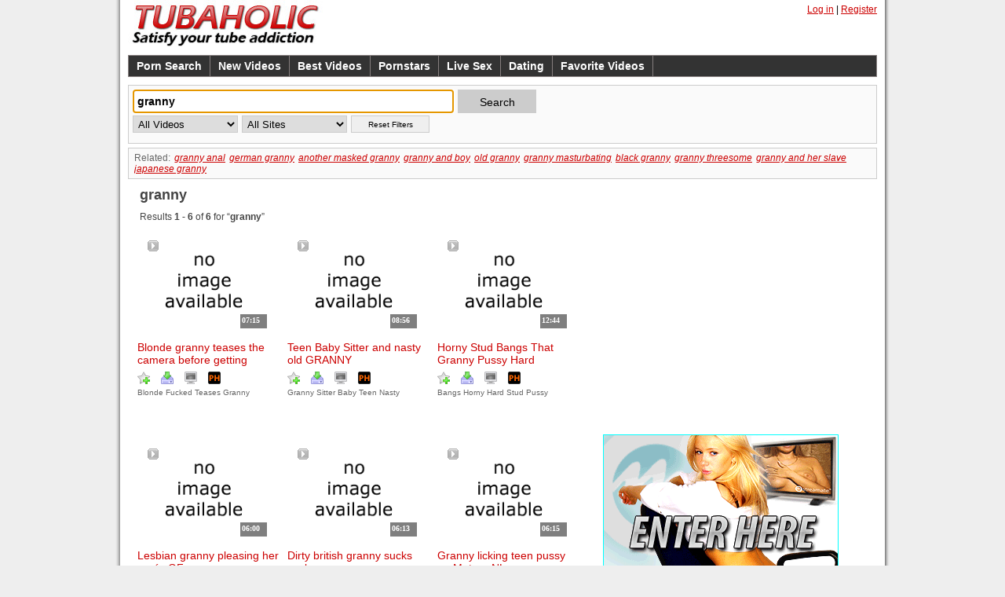

--- FILE ---
content_type: text/html; charset=UTF-8
request_url: https://www.tubaholic.com/index.php?q=Granny
body_size: 3385
content:
<!DOCTYPE html PUBLIC "-//W3C//DTD XHTML 1.0 Transitional//EN" "http://www.w3.org/TR/xhtml1/DTD/xhtml1-transitional.dtd">
<html xmlns="http://www.w3.org/1999/xhtml">
<head>
<meta http-equiv="Content-Type" content="text/html; charset=utf-8" />
<title>Granny | Tubaholic.com Porn Search (1 - 44 )</title>
<meta name="description" content="Watch all Granny videos  at Tubaholic.com" />
<meta name="google-site-verification" content="ebqJwTE8dL_1EsW3vSoyaYxVVyMpluyANZn3xWNJy4U" />
<meta name="msvalidate.01" content="790B3F7FF53CE27F3C35732624D2E85F" />
<script type="text/javascript" src="http://ajax.googleapis.com/ajax/libs/jquery/1.4.2/jquery.min.js"></script>
<script type="text/javascript" src="/scripts/jquery.colorbox-min.js"></script>
<script type="text/javascript" src="/scripts/behavior.js"></script>
<script type="text/javascript" src="/scripts/rating.js"></script>
<link rel="stylesheet" href="/style.css" type="text/css" />
<link rel="shortcut icon" href="/favicon.ico" />
</head>
<body>
<div class="container">

    <div class="header">    	
        <div class="header1"><a href="http://www.tubaholic.com"><img src="http://www.tubaholic.com/tubaholic.jpg" width="250" height="60" alt="Tubaholic" border="0"  /></a></div>
        <div class="header2"><a href="http://www.tubaholic.com/login/">Log in</a> | <a href="http://www.tubaholic.com/register/">Register</a></div>
    </div>

    <div class="toolbar">
        <ul>
        	<li><a href="http://www.tubaholic.com/"><b>Porn Search</b></a></li>
            <li><a href="http://www.tubaholic.com/index.php?q=new" target="_self" title="New Videos"><b>New Videos</b></a></li>
            <li><a href="http://www.tubaholic.com/index.php?q=best" target="_self" title="Best Videos"><b>Best Videos</b></a></li>
            <li><a href="http://www.tubaholic.com/pornstars/" target="_self" title="Pornstars" ><b>Pornstars</b></a></li>
			<li><a href="http://www.tubaholic.com/livesex/" target="_self" title="Live Sex" ><b>Live Sex</b></a></li>
            <li><a href="http://www.tubaholic.com/dating/" target="_self" title="Dating" ><b>Dating</b></a></li>
            <li><a href="http://www.tubaholic.com/favorites/" target="_self" title="Favorite Videos" ><b>Favorite Videos</b></a></li>
            <!--[if IE]>
            <li><a href='#' onclick='window.external.AddFavorite(top.location.href, top.document.title);return false' onMouseOver='this.style.cursor="hand";'>Bookmark</a></li>
            <![endif]-->
		</ul>
    </div>

    <div class="search">
                
        <div class="form">
            <form action="http://www.tubaholic.com/index.php" method="get" class="searchform" name="searchform" id="searchform">
                <input type="text" name="q" id="searchbox" size="40" maxlength="60" class="inputtext" value="granny" /> <input type="submit" value="Search" class="btn" />
                <select name="t" class="selectoptions" onchange="this.form.submit();">
                    <option value=""  SELECTED> All Videos</option>
                    <option value="1" > 0 - 2 min</option>
                    <option value="2" > 2 - 5  min</option>
                    <option value="3" > 5 - 10 min</option>
                    <option value="4" > 10 - 15 min</option>
                    <option value="5" > 15 - 20 min</option>
                    <option value="6" > 20 - 25 min</option>
                    <option value="7" > 25+ min</option>
                </select>
                <select name="w" class="selectoptions" onchange="this.form.submit();">
                    <option value=""  SELECTED> All Sites</option>
                    <option value="3" > pornhub.com</option>
                    <option value="6" > xvideos.com</option>
                    <option value="10" > slutload.com</option>
                    <option value="22" > redtube.com</option>
                    <option value="20" > shufuni.com</option>
                    <option value="25" > keezmovies.com</option>
                    <option value="13" > tnaflix.com</option>
                    <option value="23" > empflix.com</option>
                    <option value="1" > hardsextube.com</option>
                    <option value="2" > youporn.com</option>
                    <option value="4" > xhamster.com</option>
                    <option value="7" > tube8.com</option>
                    <option value="8" > spankwire.com</option>
                </select>
               <input type="button" class="btn2" value="Reset Filters" onclick="location.href='http://www.tubaholic.com/index.php?q=granny'" />
                <script type="text/javascript">document.searchform.q.focus()</script>
            <br />
            </form>
    
        </div>
         <div class="like"><iframe src="//www.facebook.com/plugins/like.php?href=http%3A%2F%2Fwww.tubaholic.com&amp;send=false&amp;layout=box_count&amp;width=300&amp;show_faces=false&amp;action=like&amp;colorscheme=light&amp;font=arial&amp;height=90" scrolling="no" frameborder="0" style="border:none; overflow:hidden; width:300px; height:68px;" allowTransparency="true"></iframe>
        </div>
   </div>

	
				<div class="related_searches">
					<ul>
						<li>Related: </li>
					<li><a href="http://www.tubaholic.com/index.php?q=granny+anal" title="granny anal"><i>granny anal</i></a></li> <li><a href="http://www.tubaholic.com/index.php?q=german+granny" title="german granny"><i>german granny</i></a></li> <li><a href="http://www.tubaholic.com/index.php?q=another+masked+granny" title="another masked granny"><i>another masked granny</i></a></li> <li><a href="http://www.tubaholic.com/index.php?q=granny+and+boy" title="granny and boy"><i>granny and boy</i></a></li> <li><a href="http://www.tubaholic.com/index.php?q=old+granny" title="old granny"><i>old granny</i></a></li> <li><a href="http://www.tubaholic.com/index.php?q=granny+masturbating" title="granny masturbating"><i>granny masturbating</i></a></li> <li><a href="http://www.tubaholic.com/index.php?q=black+granny" title="black granny"><i>black granny</i></a></li> <li><a href="http://www.tubaholic.com/index.php?q=granny+threesome" title="granny threesome"><i>granny threesome</i></a></li> <li><a href="http://www.tubaholic.com/index.php?q=granny+and+her+slave" title="granny and her slave"><i>granny and her slave</i></a></li> <li><a href="http://www.tubaholic.com/index.php?q=japanese+granny" title="japanese granny"><i>japanese granny</i></a></li> 
					</ul>
				</div>
		<div class='searchresults'>

			<div class='response'>
		<h2>granny</h2><p>Results <strong>1 - 6</strong> of <strong>6</strong> for &ldquo;<b>granny</b>&rdquo;</p>
				</div>
		
			<div class='resultbox1'>

				<div class='sidebar'>
		
					<div class='sidebar_ad'>
						<iframe framespacing="0" scrolling="no" frameborder="0" marginheight="0" src="/ads/300x250-1.html" width="300" height="250"></iframe> 
					</div>
		
					<div class='sidebar_ad'>
						<iframe framespacing="0" scrolling="no" frameborder="0" marginheight="0" src="/ads/300x250-2.html" width="300" height="250"></iframe> 
					</div>
		
					<div class='sidebar_ad'>
						<iframe framespacing="0" scrolling="no" frameborder="0" marginheight="0" src="/ads/300x250-3.html" width="300" height="250"></iframe> 
					</div>
		
				</div>

			
					<div class='result'>
						<span class='result_thumb'>
							<a href='http://www.tubaholic.com/video/TXpVNE5qTXlOQT09/' target='_self' title='Horny Stud Bangs That Granny Pussy Hard'><img src='http://i1.cdn2b.image.pornhub.phncdn.com/videos/201607/10/81810681/original/(m=ecuK8daaaa)2.jpg' width='160' height='120' OnError=this.src='http://www.tubaholic.com/images/na.gif' alt='Horny Stud Bangs That Granny Pussy Hard'></a>
							<span class='viewtime'>12:44</span>
							<span class='view_qvid'><a href='http://www.tubaholic.com/quick_video.php?id=TXpVNE5qTXlOQT09' rel='nofollow' id='quickvideo'></a></span>
						</span>
						<span class='result_title'>
							<a href='http://www.tubaholic.com/video/TXpVNE5qTXlOQT09/' target='_self' title='Horny Stud Bangs That Granny Pussy Hard'>Horny Stud Bangs That Granny Pussy Hard</a>
						</span>
						<span class='result_bookmark'>
							<div id='bookmark_long3586324'>
								<ul id='bookmark_ul3586324'>
									<li><a class='bookmarker' href='bkm.php?q=3586324' rel='nofollow' title='Add to Favorites'><img  class='imgHoverable' src='/images/favorite_icon.gif' width='16' height='16' border='0' alt='Add to Favorites' /></a></li>
									
					<li><a class='bookmarker' href='bkm.php?q=3586324&t=2' rel='nofollow' title='Download'><img class='imgHoverable' src='/images/download_icon.gif' width='16' height='16' border='0' alt='Download' /></a></li>
				
									<li><a href='http://www.tubaholic.com/quick_video.php?id=TXpVNE5qTXlOQT09' rel='nofollow' id='quickvideo' title='Horny Stud Bangs That Granny Pussy Hard'><img  class='imgHoverable' src='/images/view_icon.gif' width='16' height='16' border='0' /></a></li>
									<li><a href='http://www.tubaholic.com/index.php?q=pornhub.com' title='pornhub.com videos'><img src='/images/pornhub.gif' width='16' height='16' border='0' /></a></li>
								</ul>
								
							</div>
						</span>
						<span class='result_tags'>
							<a href="http://www.tubaholic.com/index.php?q=Bangs" target="_self" title="Bangs">Bangs</a> <a href="http://www.tubaholic.com/index.php?q=Horny" target="_self" title="Horny">Horny</a> <a href="http://www.tubaholic.com/index.php?q=Hard" target="_self" title="Hard">Hard</a> <a href="http://www.tubaholic.com/index.php?q=Stud" target="_self" title="Stud">Stud</a> <a href="http://www.tubaholic.com/index.php?q=Pussy" target="_self" title="Pussy">Pussy</a> 
						</span>
					</div>
					
					<div class='result'>
						<span class='result_thumb'>
							<a href='http://www.tubaholic.com/video/TXpVNE5qY3dOdz09/' target='_self' title='Teen Baby Sitter and nasty old GRANNY'><img src='http://i0.cdn2b.image.pornhub.phncdn.com/videos/201604/22/74591531/original/(m=ecuK8daaaa)7.jpg' width='160' height='120' OnError=this.src='http://www.tubaholic.com/images/na.gif' alt='Teen Baby Sitter and nasty old GRANNY'></a>
							<span class='viewtime'>08:56</span>
							<span class='view_qvid'><a href='http://www.tubaholic.com/quick_video.php?id=TXpVNE5qY3dOdz09' rel='nofollow' id='quickvideo'></a></span>
						</span>
						<span class='result_title'>
							<a href='http://www.tubaholic.com/video/TXpVNE5qY3dOdz09/' target='_self' title='Teen Baby Sitter and nasty old GRANNY'>Teen Baby Sitter and nasty old GRANNY</a>
						</span>
						<span class='result_bookmark'>
							<div id='bookmark_long3586707'>
								<ul id='bookmark_ul3586707'>
									<li><a class='bookmarker' href='bkm.php?q=3586707' rel='nofollow' title='Add to Favorites'><img  class='imgHoverable' src='/images/favorite_icon.gif' width='16' height='16' border='0' alt='Add to Favorites' /></a></li>
									
					<li><a class='bookmarker' href='bkm.php?q=3586707&t=2' rel='nofollow' title='Download'><img class='imgHoverable' src='/images/download_icon.gif' width='16' height='16' border='0' alt='Download' /></a></li>
				
									<li><a href='http://www.tubaholic.com/quick_video.php?id=TXpVNE5qY3dOdz09' rel='nofollow' id='quickvideo' title='Teen Baby Sitter and nasty old GRANNY'><img  class='imgHoverable' src='/images/view_icon.gif' width='16' height='16' border='0' /></a></li>
									<li><a href='http://www.tubaholic.com/index.php?q=pornhub.com' title='pornhub.com videos'><img src='/images/pornhub.gif' width='16' height='16' border='0' /></a></li>
								</ul>
								
							</div>
						</span>
						<span class='result_tags'>
							<a href="http://www.tubaholic.com/index.php?q=Granny" target="_self" title="Granny">Granny</a> <a href="http://www.tubaholic.com/index.php?q=Sitter" target="_self" title="Sitter">Sitter</a> <a href="http://www.tubaholic.com/index.php?q=Baby" target="_self" title="Baby">Baby</a> <a href="http://www.tubaholic.com/index.php?q=Teen" target="_self" title="Teen">Teen</a> <a href="http://www.tubaholic.com/index.php?q=Nasty" target="_self" title="Nasty">Nasty</a> 
						</span>
					</div>
					
					<div class='result'>
						<span class='result_thumb'>
							<a href='http://www.tubaholic.com/video/TXpVNE56Z3pNdz09/' target='_self' title='Blonde granny teases the camera before getting fucked'><img src='http://i0.cdn2b.image.pornhub.phncdn.com/videos/201604/05/73002172/original/(m=ecuK8daaaa)16.jpg' width='160' height='120' OnError=this.src='http://www.tubaholic.com/images/na.gif' alt='Blonde granny teases the camera before getting fucked'></a>
							<span class='viewtime'>07:15</span>
							<span class='view_qvid'><a href='http://www.tubaholic.com/quick_video.php?id=TXpVNE56Z3pNdz09' rel='nofollow' id='quickvideo'></a></span>
						</span>
						<span class='result_title'>
							<a href='http://www.tubaholic.com/video/TXpVNE56Z3pNdz09/' target='_self' title='Blonde granny teases the camera before getting fucked'>Blonde granny teases the camera before getting fucked</a>
						</span>
						<span class='result_bookmark'>
							<div id='bookmark_long3587833'>
								<ul id='bookmark_ul3587833'>
									<li><a class='bookmarker' href='bkm.php?q=3587833' rel='nofollow' title='Add to Favorites'><img  class='imgHoverable' src='/images/favorite_icon.gif' width='16' height='16' border='0' alt='Add to Favorites' /></a></li>
									
					<li><a class='bookmarker' href='bkm.php?q=3587833&t=2' rel='nofollow' title='Download'><img class='imgHoverable' src='/images/download_icon.gif' width='16' height='16' border='0' alt='Download' /></a></li>
				
									<li><a href='http://www.tubaholic.com/quick_video.php?id=TXpVNE56Z3pNdz09' rel='nofollow' id='quickvideo' title='Blonde granny teases the camera before getting fucked'><img  class='imgHoverable' src='/images/view_icon.gif' width='16' height='16' border='0' /></a></li>
									<li><a href='http://www.tubaholic.com/index.php?q=pornhub.com' title='pornhub.com videos'><img src='/images/pornhub.gif' width='16' height='16' border='0' /></a></li>
								</ul>
								
							</div>
						</span>
						<span class='result_tags'>
							<a href="http://www.tubaholic.com/index.php?q=" target="_self" title=""></a> <a href="http://www.tubaholic.com/index.php?q=Blonde" target="_self" title="Blonde">Blonde</a> <a href="http://www.tubaholic.com/index.php?q=Fucked" target="_self" title="Fucked">Fucked</a> <a href="http://www.tubaholic.com/index.php?q=Teases" target="_self" title="Teases">Teases</a> <a href="http://www.tubaholic.com/index.php?q=Granny" target="_self" title="Granny">Granny</a> 
						</span>
					</div>
					
					<div class='result'>
						<span class='result_thumb'>
							<a href='http://www.tubaholic.com/video/TXpVNE56UXpPQT09/' target='_self' title='Granny licking teen pussy on Mature NL'><img src='http://i1.cdn2b.image.pornhub.phncdn.com/videos/201601/11/65814261/original/(m=ecuK8daaaa)3.jpg' width='160' height='120' OnError=this.src='http://www.tubaholic.com/images/na.gif' alt='Granny licking teen pussy on Mature NL'></a>
							<span class='viewtime'>06:15</span>
							<span class='view_qvid'><a href='http://www.tubaholic.com/quick_video.php?id=TXpVNE56UXpPQT09' rel='nofollow' id='quickvideo'></a></span>
						</span>
						<span class='result_title'>
							<a href='http://www.tubaholic.com/video/TXpVNE56UXpPQT09/' target='_self' title='Granny licking teen pussy on Mature NL'>Granny licking teen pussy on Mature NL</a>
						</span>
						<span class='result_bookmark'>
							<div id='bookmark_long3587438'>
								<ul id='bookmark_ul3587438'>
									<li><a class='bookmarker' href='bkm.php?q=3587438' rel='nofollow' title='Add to Favorites'><img  class='imgHoverable' src='/images/favorite_icon.gif' width='16' height='16' border='0' alt='Add to Favorites' /></a></li>
									
					<li><a class='bookmarker' href='bkm.php?q=3587438&t=2' rel='nofollow' title='Download'><img class='imgHoverable' src='/images/download_icon.gif' width='16' height='16' border='0' alt='Download' /></a></li>
				
									<li><a href='http://www.tubaholic.com/quick_video.php?id=TXpVNE56UXpPQT09' rel='nofollow' id='quickvideo' title='Granny licking teen pussy on Mature NL'><img  class='imgHoverable' src='/images/view_icon.gif' width='16' height='16' border='0' /></a></li>
									<li><a href='http://www.tubaholic.com/index.php?q=pornhub.com' title='pornhub.com videos'><img src='/images/pornhub.gif' width='16' height='16' border='0' /></a></li>
								</ul>
								
							</div>
						</span>
						<span class='result_tags'>
							<a href="http://www.tubaholic.com/index.php?q=Granny" target="_self" title="Granny">Granny</a> <a href="http://www.tubaholic.com/index.php?q=Pussy" target="_self" title="Pussy">Pussy</a> <a href="http://www.tubaholic.com/index.php?q=" target="_self" title=""></a> <a href="http://www.tubaholic.com/index.php?q=Licking" target="_self" title="Licking">Licking</a> <a href="http://www.tubaholic.com/index.php?q=Teen" target="_self" title="Teen">Teen</a> 
						</span>
					</div>
					
					<div class='result'>
						<span class='result_thumb'>
							<a href='http://www.tubaholic.com/video/TXpVNE5qZzNNQT09/' target='_self' title='Dirty british granny sucks cock'><img src='http://i1.cdn2b.image.pornhub.phncdn.com/videos/201509/10/57001291/original/10(m=ecuK8daaaa).jpg' width='160' height='120' OnError=this.src='http://www.tubaholic.com/images/na.gif' alt='Dirty british granny sucks cock'></a>
							<span class='viewtime'>06:13</span>
							<span class='view_qvid'><a href='http://www.tubaholic.com/quick_video.php?id=TXpVNE5qZzNNQT09' rel='nofollow' id='quickvideo'></a></span>
						</span>
						<span class='result_title'>
							<a href='http://www.tubaholic.com/video/TXpVNE5qZzNNQT09/' target='_self' title='Dirty british granny sucks cock'>Dirty british granny sucks cock</a>
						</span>
						<span class='result_bookmark'>
							<div id='bookmark_long3586870'>
								<ul id='bookmark_ul3586870'>
									<li><a class='bookmarker' href='bkm.php?q=3586870' rel='nofollow' title='Add to Favorites'><img  class='imgHoverable' src='/images/favorite_icon.gif' width='16' height='16' border='0' alt='Add to Favorites' /></a></li>
									
					<li><a class='bookmarker' href='bkm.php?q=3586870&t=2' rel='nofollow' title='Download'><img class='imgHoverable' src='/images/download_icon.gif' width='16' height='16' border='0' alt='Download' /></a></li>
				
									<li><a href='http://www.tubaholic.com/quick_video.php?id=TXpVNE5qZzNNQT09' rel='nofollow' id='quickvideo' title='Dirty british granny sucks cock'><img  class='imgHoverable' src='/images/view_icon.gif' width='16' height='16' border='0' /></a></li>
									<li><a href='http://www.tubaholic.com/index.php?q=pornhub.com' title='pornhub.com videos'><img src='/images/pornhub.gif' width='16' height='16' border='0' /></a></li>
								</ul>
								
							</div>
						</span>
						<span class='result_tags'>
							<a href="http://www.tubaholic.com/index.php?q=Granny" target="_self" title="Granny">Granny</a> <a href="http://www.tubaholic.com/index.php?q=British" target="_self" title="British">British</a> <a href="http://www.tubaholic.com/index.php?q=Cock" target="_self" title="Cock">Cock</a> <a href="http://www.tubaholic.com/index.php?q=Sucks" target="_self" title="Sucks">Sucks</a> <a href="http://www.tubaholic.com/index.php?q=Dirty" target="_self" title="Dirty">Dirty</a> 
						</span>
					</div>
					
					<div class='result'>
						<span class='result_thumb'>
							<a href='http://www.tubaholic.com/video/TXpVNE56UTJNQT09/' target='_self' title='Lesbian granny pleasing her son&acute;s GF'><img src='http://i0.cdn2b.image.pornhub.phncdn.com/videos/201509/09/56920341/original/2(m=ecuK8daaaa).jpg' width='160' height='120' OnError=this.src='http://www.tubaholic.com/images/na.gif' alt='Lesbian granny pleasing her son&acute;s GF'></a>
							<span class='viewtime'>06:00</span>
							<span class='view_qvid'><a href='http://www.tubaholic.com/quick_video.php?id=TXpVNE56UTJNQT09' rel='nofollow' id='quickvideo'></a></span>
						</span>
						<span class='result_title'>
							<a href='http://www.tubaholic.com/video/TXpVNE56UTJNQT09/' target='_self' title='Lesbian granny pleasing her son&acute;s GF'>Lesbian granny pleasing her son&acute;s GF</a>
						</span>
						<span class='result_bookmark'>
							<div id='bookmark_long3587460'>
								<ul id='bookmark_ul3587460'>
									<li><a class='bookmarker' href='bkm.php?q=3587460' rel='nofollow' title='Add to Favorites'><img  class='imgHoverable' src='/images/favorite_icon.gif' width='16' height='16' border='0' alt='Add to Favorites' /></a></li>
									
					<li><a class='bookmarker' href='bkm.php?q=3587460&t=2' rel='nofollow' title='Download'><img class='imgHoverable' src='/images/download_icon.gif' width='16' height='16' border='0' alt='Download' /></a></li>
				
									<li><a href='http://www.tubaholic.com/quick_video.php?id=TXpVNE56UTJNQT09' rel='nofollow' id='quickvideo' title='Lesbian granny pleasing her son&acute;s GF'><img  class='imgHoverable' src='/images/view_icon.gif' width='16' height='16' border='0' /></a></li>
									<li><a href='http://www.tubaholic.com/index.php?q=pornhub.com' title='pornhub.com videos'><img src='/images/pornhub.gif' width='16' height='16' border='0' /></a></li>
								</ul>
								
							</div>
						</span>
						<span class='result_tags'>
							<a href="http://www.tubaholic.com/index.php?q=Granny" target="_self" title="Granny">Granny</a> <a href="http://www.tubaholic.com/index.php?q=Acute" target="_self" title="Acute">Acute</a> <a href="http://www.tubaholic.com/index.php?q=" target="_self" title=""></a> <a href="http://www.tubaholic.com/index.php?q=Pleasing" target="_self" title="Pleasing">Pleasing</a> <a href="http://www.tubaholic.com/index.php?q=" target="_self" title=""></a> 
						</span>
					</div>
					
			</div>
		</div>
		 

    <div class='footer'>
		&copy; 2008 Tubaholic.com | 
        <a href="http://www.tubaholic.com/cgi-bin/a2/signup.cgi" target="_blank" rel="nofollow" style="color:#000000">Webmasters</a> |
    </div>

	<div style="clear: both;"> </div>

</div>
</body>
</html>

--- FILE ---
content_type: text/html
request_url: https://www.tubaholic.com/ads/300x250-1.html
body_size: 275
content:
<!DOCTYPE html PUBLIC "-//W3C//DTD XHTML 1.0 Transitional//EN" "http://www.w3.org/TR/xhtml1/DTD/xhtml1-transitional.dtd">
<html xmlns="http://www.w3.org/1999/xhtml">
<head>
<meta http-equiv="Content-Type" content="text/html; charset=iso-8859-1" />
<title>Untitled Document</title>
<base target="_blank" />
<style type="text/css">
html, body {
	margin:0; 
   	padding:0;
	background-color:#FFFFFF;
}
</style>
</head>
<body>
<iframe src="http://banners.adultfriendfinder.com/go/page/115385_06?pid=g951653-pct&no_click=1&popunder_off=1&models=0&background_color=%23FFFFFF&border_color=%23FFFFFF" width="300" height="250" scrolling="no" frameborder="no" marginwidth="0" marginheight="0" allowtransparency="true"></iframe>
</body>
</html>

--- FILE ---
content_type: text/html
request_url: https://www.tubaholic.com/ads/300x250-2.html
body_size: 245
content:
<!DOCTYPE html PUBLIC "-//W3C//DTD XHTML 1.0 Transitional//EN" "http://www.w3.org/TR/xhtml1/DTD/xhtml1-transitional.dtd">
<html xmlns="http://www.w3.org/1999/xhtml">
<head>
<meta http-equiv="Content-Type" content="text/html; charset=iso-8859-1" />
<title>Untitled Document</title>
<base target="_blank" />
<style type="text/css">
html, body {
	margin:0; 
   	padding:0;
	background-color:#FFFFFF;
}
</style>
</head>
<body>
<a href="http://mt.livecamfun.com/xtarc/570356/303/7/?mta=328389"><img src="http://www.tubaholic.com/ads/sm_300x250_01.gif" width="300" height="250" border="0"></a>
</body>
</html>


--- FILE ---
content_type: text/css
request_url: https://www.tubaholic.com/style.css
body_size: 3160
content:
@charset "utf-8"; /* CSS Document */ 
* {margin:0;padding:0;}  
body {font-family:Arial, Helvetica, sans-serif; font-size:12px; color:#000; font-weight:400; padding:0px; margin:0px; background-color:#eeeeee;} 
.container {margin:0 auto; padding-left:6px; padding-right:6px; width:974px; background-color:#FFF; background:url(/images/schaduw.png);} 
.header {float:left; width:954px; padding-left:10px; padding-right:10px; margin-bottom:10px;} 
.header1 {float:left; width:300px;} 
.header h1{color:#CC0000;} 
.header h2{ text-transform:uppercase; font-size: 14px;} 
.header2 {float:right; width:300px; margin-top:5px; text-align:right;} 
.header2 a{color:#CC0000;} 
.toolbar {float:left; width:952px; margin-left:10px; margin-right:10px; margin-bottom:10px; background-color:#333333; border:#857e7e 1px solid;} 
.toolbar ul li {float:left; border-right:#857e7e 1px solid; list-style-type:none;} 
.toolbar ul li a{padding-left:10px; padding-right:10px; font-size:14px; padding-top:5px; padding-bottom:5px; display:block; color:#fff; background-color:#333333; text-decoration:none;} 
.toolbar ul li a:hover{background-color:#CC0000;} 

.search {float:left; width:952px; margin-left:10px; margin-right:10px; border:1px solid #CCCCCC; background-color:#fafafa;} 
.logo {float:left; height:79px; padding-left:5px;} 
.form {float:left; height:68px; width:600px; padding-left:5px; margin-top:5px;} 
.like {float:left; height:68px; width:337px; padding-left:5px; margin-top:5px;} 
.searchform {height:21px; } 
.inputtext {float:left; width:402px; margin-right: 5px; height:28px; padding-left:5px; font-family:arial,sans-serif; border:1px solid #CCC; font-size:14px; font-weight:bold; line-height:28px;} 
.btn {float:left; width:100px;  height:30px; font-family:arial,sans-serif; border:1px solid #CCC; font-size:14px; background-color:#CCCCCC; line-height:30px;} 
.btn:hover {border:1px solid #000;} 
.btn2 {float:left; width:100px; height:22px; line-height:22px;  font-family:arial,sans-serif; margin-top:3px;  border:1px solid #CCC; font-size:10px; } 
.btn2:hover {border:1px solid #000;} 

.selectoptions {float:left; height:22px; line-height:22px; margin-right: 5px;  width:134px; padding:2px; margin-top:3px; border:1px solid #CCC;} 
.selectoptions option{padding-left:2px;} 
.searchresults {float:left; padding-top:5px; width:965px; margin-left:10px;} 

.related_searches {float:left; width:942px; margin-left:10px; margin-right:10px; margin-top:5px; padding:5px; border:1px solid #CCCCCC; background:#fafafa;} 
.related_searches a {color:#cc0000;} 
.related_searches ul {list-style:none; margin-left:2px;} 
.related_searches ul li {float:left; margin-right:5px; color:#666; overflow:hidden;}  

/* side bar */ 
.sidebar 		{float:right; width:375px; position:relative; margin-left:10px; } 
.sidebar_video 	{float:right; width:335px; position:relative; margin-left:10px; } 

.sidebartop 	{float:right; width:335px; height:25px; margin-left:10px; background-image:url(images/sidebartop.png); background-repeat:repeat-y;} 
.sidebarbottom 	{float:right; width:335px; height:25px; margin-left:10px; background-image:url(images/sidebarbottom.png); background-repeat:repeat-y;} 

.sidebar_ad 	{float:left; width:315px; margin-left:10px; padding-left:5px; padding-right:5px; padding-bottom:5px; margin-bottom:10px;} 

.populair h3, .populair h4 {color:#CC0000; font-size:12px; border-bottom:1px dotted #CCCCCC; margin-bottom:5px;} 
.populair {float:left; width:315px; margin-left:10px; padding-left:5px; padding-right:5px; padding-bottom:5px; margin-bottom:10px;}  

/* search results*/ 
.result {float:right; margin-bottom:15px; margin-right:13px; width:178px; height:250px; } 
.result_thumb {float:left; width:180px; height:141px; position:relative; } 
.result_thumb a img { border:0px; margin: 10px; background-image:url(images/working.gif); background-repeat:no-repeat; background-position:center center;} 
.result_thumb .viewtime {	bottom: 11px; right:10px;	display:block;	z-index:2;	filter:alpha(opacity=50);-moz-opacity:0.5;opacity:0.5;	width: 30px;	height: 14px;	padding: 2px;	margin-bottom: 0px;	margin-right:0px; overflow: hidden; position:absolute; 	font-size: 10px; 	font-weight:bold; 	background-color:#000000; 	color:#FFFFFF; 	font-family: Tahoma; 	}
.view_qvid a {top: 10px; left: 10px; display:block;	 z-index:2;	width: 24px; height: 24px; padding: 3px; margin-bottom: 0px;	margin-right:0px; position:absolute; background-image:url(images/play_grey.png); background-repeat:no-repeat; background-position:center center;}
.view_qvid a:hover {background-image:url(images/play_green.png);}

.result_s3 {float:left; width:181px; height:200px; background-color:#fafafa; margin-bottom:15px; margin-right:10px; border:1px solid #CCC; } 
.result_s3 a img {border:1px solid #CCC;  margin:10px; background-image:url(images/working.gif); background-repeat:no-repeat; background-position:center center;} 

.result_title {
	float:left;
	width:180px;
	height:34px;
	font-size:14px;
	overflow:hidden;
	margin:5px;
	color: #FF7171;
} 
.result_title a{color:#cc0000; text-decoration:none;} 
.result_title a:hover{color:#444444; text-decoration: underline;} 
.result_rate {float:left; width:180px; height:30px; font-size:11px; color:#666666;} 
.result_duration, .result_related, .result_tags, .result_bookmark, .result_download {float:left; width:180px; height:30px; font-size:10px; color:#666666; margin-left:5px; margin-right:5px;} 

.result_bookmark {float:left; width:180px; height:16px; margin-left:5px; margin-right:5px;  margin-bottom:5px;} 
.result_bookmark ul, .result_download ul{list-style-type:none;} 
.result_bookmark li, .result_download li{float:left; width:20px; padding-right: 10px;}

.result_related a{text-decoration:none; color:#666666;} 
.result_bookmark a, .result_download a {text-decoration:none; color:#CC0000;} 
.result_bookmark a:hover, .result_download a:hover {text-decoration: underline; color:#CC0000;} 
.result_tags a {text-decoration:none; color:#666666;} 
.result_tags a:hover,.result_related a:hover {text-decoration:underline } 


.resultbox1 {float:left; width:965px;} 
.resultbox_video {float:left; width:600px;} 
.response {float:left; width: 100%;} 
.viewstyle {float:left; width:50px; height:20px; margin-top: 3px;} 
.response p {padding-top:5px; padding-bottom:5px; color:#444444; margin-left: 15px;} 
.response h3, .response h2, .response h1 {font-size: 18px; padding-top:5px; padding-bottom:5px; color:#444444; margin-left: 15px;} 


/* pornstar pages */ 
.populair a,.pornstarlist a {color:#666 } .pornstarsul {height:1450px; width:600px; margin:0; padding:0; padding-left:10px;} .pornstarlist {float:left; width:140px;} 

/* embedded video */ 
.videobox {float:left; width:600px; margin-bottom:10px; text-align:center; border:1px solid #CCCCCC; background-color:#fafafa;} .videobox2 {float:left; width:600px;} .result_under_video {width:600px; height:142px; border:1px solid #CCCCCC; background-color:#fafafa; margin-bottom:5px;} .result_under_video2 {width:590px; height:100px; padding:5px; border:1px solid #CCCCCC; background-color:#fafafa; margin-bottom:5px;} .result_under_video2 b {float:left; width:40px; height:20px; font-size:10px;} .result_under_video2 textarea {float:left; font-size:9px; width:535px; height:25px; letter-spacing:-1px; font-family:Verdana, Arial, Helvetica, sans-serif; margin-bottom:3px; overflow:hidden;} .result_under_video2 .toolbox{float:left; height:20px; width:150px; text-align:right;} .result_under_video2 .toolbox2{float:left; width:580px; margin-top:5px; margin-bottom:5px;} 

/* main page */ 
.main_populair {float:left; width:600px; margin-top:20px; margin-bottom:10px;} .main_populair h3 {color:#CC0000; font-size:14px; margin-bottom:10px; padding:0; border-bottom:1px dotted #CCCCCC;} .main_populair ol{list-style-position:inside;} .main_populair ul{margin:0; padding:0; margin-bottom:10px; float:left; width:120px;} .main_populair ul h4{color:#666; font-size:13px; margin:0; padding:0;} .main_populair ul li {color:#CC0000; list-style-position:inside;} .main_populair ul li a{font-size:12px; color:#666;} .slidelink {color:#666; float:left; width:120px; font-size:12px;}  

/* framed videos */
.searchresults_frame {float:left; width:954px; padding-top:10px; margin-top:10px; margin-left:10px; margin-bottom:5px; background:url('/images/loading2.gif') no-repeat 50% 50%;} 

.members {float:left; width:600px; padding-left:5px; padding-right:5px; padding-bottom:5px; margin-bottom:10px;} .members h3 {color:#CC0000; font-size:12px; border-bottom:1px dotted #CCCCCC; margin-bottom:5px;} .member_box {float:left; width:600px; padding:5px;} .member_box table{width:100%; background-color:#CCC;} .member_box td{background-color:#FFF; padding:3px;} .member_box .gegevensfield{border:1px solid #999999; width:200px; background-color:#FFFFFF; font-family:Arial, Helvetica, sans-serif; font-size:12px; color:#000000; font-weight:bold;} .member_box .submitfield {font-family:Arial, Helvetica, sans-serif; font-size:12px; border:1px solid #999999; width:80px; color:#210a36; background-color:#f3f4f9; } .footer {float:left; font-size:10px; width:954px; padding-left:10px; padding-right:10px; text-align:left; height:15px; margin-top:5px; padding-top:5px; padding-bottom:5px; border-top:1px solid #C9D7F1;}  

/* navigate */ 
.pages {float:left; width:946px; margin-left:10px; margin-right:10px; font-size:16px; margin-top:5px; background-color:#fafafa; text-align:center; padding:3px;} 

.pages .page a{padding-top:3px; padding-right: 5px; padding-bottom: 3px; padding-left: 5px; background-color:#FFF; margin-right:1px; margin-bottom:1px; border:1px solid #666666; color:#000;} 
.pages .current { padding-top:3px; padding-right: 5px; padding-bottom: 3px; padding-left: 5px; color:#000; background-color:#CCCCCC;margin-right:1px; margin-bottom:1px; border:1px solid #000;} 
.pages .nav a { padding-top:3px; padding-right: 5px; padding-bottom: 3px; padding-left: 5px; background-color:#fff; padding-left:15px; padding-right:15px; margin-right:1px; border:1px solid #666666; color:#000; text-decoration:none;} 

.pages .page a:link,.pages .page a:active,.pages .page a:visited {text-decoration:none } 
.pages .page a:hover {background-color:#CCCCCC; color:#000; text-decoration:none; border:1px solid #000;}  
.pages .nav a:hover { background-color:#CCCCCC; color:#000; text-decoration:none; border:1px solid #000;}  

/* rating */ 
.voted {float:left; width:250px; margin:0; padding:0;} .rateloading {height:15px; background:url('images/working.gif') 50% 50% no-repeat;} .unit-rating {float:left; list-style:none; height:15px; position:relative; background:url('images/starrating.gif') top left repeat-x; margin:0; padding:0 } .unit-rating li {text-indent:-90000px; float:left; margin:0; padding:0;} .unit-rating li a {outline:none; display:block; width:15px; height:15px; text-decoration:none; text-indent:-4500px; z-index:20; position:absolute; padding:0;} .unit-rating li a:hover {background:url('images/starrating.gif') left center; z-index:2; left:0;} .unit-rating a.r1-unit {left:0;} .unit-rating a.r1-unit:hover {width:15px;} .unit-rating a.r2-unit {left:15px;} .unit-rating a.r2-unit:hover {width:30px;} .unit-rating a.r3-unit {left:30px;} .unit-rating a.r3-unit:hover {width:45px;} .unit-rating a.r4-unit {left:45px;} .unit-rating a.r4-unit:hover {width:60px;} .unit-rating a.r5-unit {left:60px;} .unit-rating a.r5-unit:hover {width:75px;} .unit-rating a.r6-unit {left:75px;} .unit-rating a.r6-unit:hover {width:90px;} .unit-rating a.r7-unit {left:90px;} .unit-rating a.r7-unit:hover {width:105px;} .unit-rating a.r8-unit {left:105px;} .unit-rating a.r8-unit:hover {width:120px;} .unit-rating a.r9-unit {left:120px;} .unit-rating a.r9-unit:hover {width:270px;} .unit-rating a.r10-unit {left:135px;} .unit-rating a.r10-unit:hover {width:135px;} .unit-rating li.current-rating {background:url('images/starrating.gif') left bottom; position:absolute; height:15px; display:block; text-indent:-4500px; z-index:1;}



/*
    ColorBox Core Style
    The following rules are the styles that are consistant between themes.
    Avoid changing this area to maintain compatability with future versions of ColorBox.
*/
#colorbox, #cboxOverlay, #cboxWrapper{position:absolute; top:0; left:0; z-index:9999; overflow:hidden;}
#cboxOverlay{position:fixed; width:100%; height:100%;}
#cboxMiddleLeft, #cboxBottomLeft{clear:left;}
#cboxContent{position:relative; overflow:hidden;}
#cboxLoadedContent{overflow:auto;}
#cboxLoadedContent iframe{display:block; width:100%; height:100%; border:0;}
#cboxTitle{margin:0;}
#cboxLoadingOverlay, #cboxLoadingGraphic{position:absolute; top:0; left:0; width:100%;}
#cboxPrevious, #cboxNext, #cboxClose, #cboxSlideshow{cursor:pointer;}

/*
    ColorBox Core Style
    The following rules are the styles that are consistant between themes.
    Avoid changing this area to maintain compatability with future versions of ColorBox.
*/
#colorbox, #cboxOverlay, #cboxWrapper{position:absolute; top:0; left:0; z-index:9999; overflow:hidden;}
#cboxOverlay{position:fixed; width:100%; height:100%;}
#cboxMiddleLeft, #cboxBottomLeft{clear:left;}
#cboxContent{position:relative; overflow:visible;}
#cboxLoadedContent{overflow:auto;}
#cboxLoadedContent iframe{display:block; width:100%; height:100%; border:0;}
#cboxTitle{margin:0;}
#cboxLoadingOverlay, #cboxLoadingGraphic{position:absolute; top:0; left:0; width:100%;}
#cboxPrevious, #cboxNext, #cboxClose, #cboxSlideshow{cursor:pointer;}

/* 
    ColorBox example user style
    The following rules are ordered and tabbed in a way that represents the
    order/nesting of the generated HTML, so that the structure easier to understand.
*/
#cboxOverlay{background:#000;}

#colorbox{}
    #cboxTopLeft{width:14px; height:14px; background:url(colorbox/controls.png) no-repeat 0 0;}
    #cboxTopCenter{height:14px; background:url(colorbox/border.png) repeat-x top left;}
    #cboxTopRight{width:14px; height:14px; background:url(colorbox/controls.png) no-repeat -36px 0;}
    #cboxBottomLeft{width:14px; height:43px; background:url(colorbox/controls.png) no-repeat 0 -32px;}
    #cboxBottomCenter{height:43px; background:url(colorbox/border.png) repeat-x bottom left;}
    #cboxBottomRight{width:14px; height:43px; background:url(colorbox/controls.png) no-repeat -36px -32px;}
    #cboxMiddleLeft{width:14px; background:url(colorbox/controls.png) repeat-y -175px 0;}
    #cboxMiddleRight{width:14px; background:url(colorbox/controls.png) repeat-y -211px 0;}
    #cboxContent{background:#000;}
        #cboxLoadedContent{margin-bottom:5px;}
        #cboxLoadingOverlay{background:url(colorbox/loading_background.png) no-repeat center center;}
        #cboxLoadingGraphic{background:url(colorbox/loading.gif) no-repeat center center;}
        #cboxTitle{position:absolute; bottom:-25px; left:0; text-align:center; width:100%; font-weight:bold; color:#7C7C7C;}
        #cboxCurrent{position:absolute; bottom:-25px; left:58px; font-weight:bold; color:#7C7C7C;}
        
        #cboxPrevious, #cboxNext, #cboxClose, #cboxSlideshow{position:absolute; bottom:-29px; background:url(colorbox/controls.png) no-repeat 0px 0px; width:23px; height:23px; text-indent:-9999px;}
        #cboxPrevious{left:0px; background-position: -51px -25px;}
        #cboxPrevious.hover{background-position:-51px 0px;}
        #cboxNext{left:27px; background-position:-75px -25px;}
        #cboxNext.hover{background-position:-75px 0px;}
        #cboxClose{right:0; background-position:-100px -25px;}
        #cboxClose.hover{background-position:-100px 0px;}
        
        .cboxSlideshow_on #cboxSlideshow{background-position:-125px 0px; right:27px;}
        .cboxSlideshow_on #cboxSlideshow.hover{background-position:-150px 0px;}
        .cboxSlideshow_off #cboxSlideshow{background-position:-150px -25px; right:27px;}
        .cboxSlideshow_off #cboxSlideshow.hover{background-position:-125px 0px;}